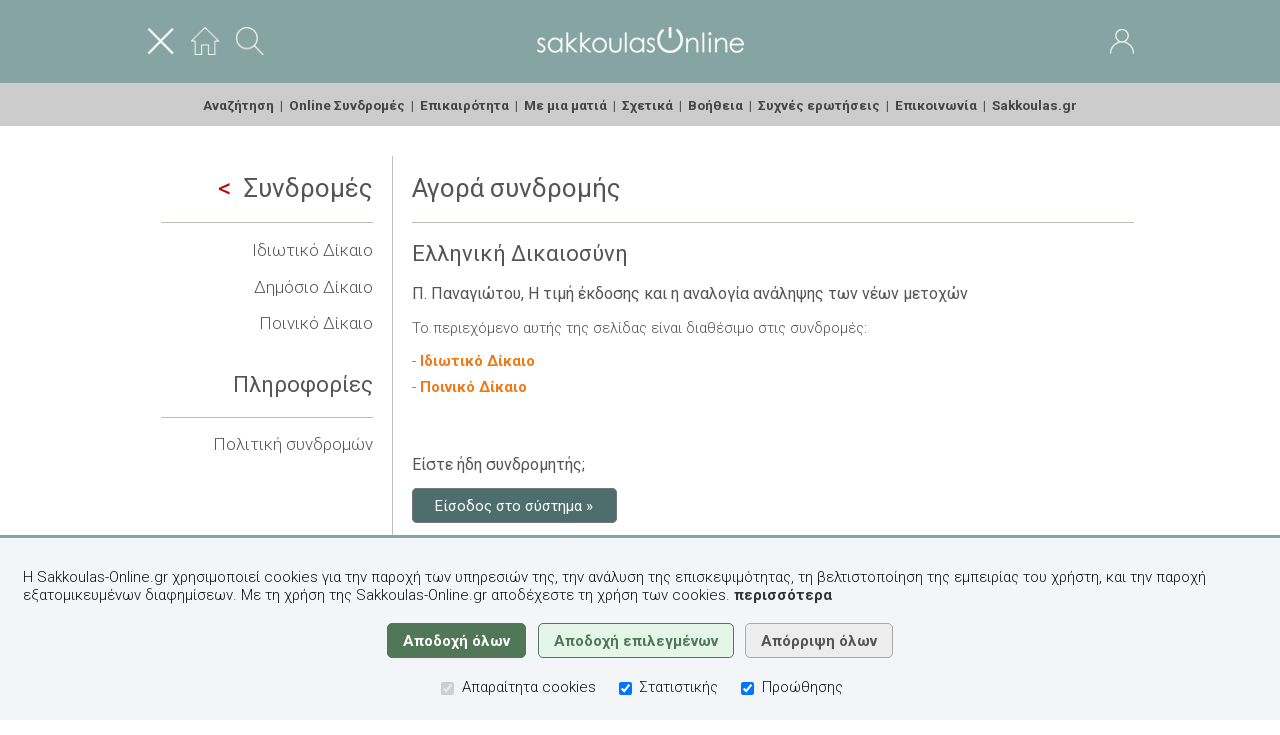

--- FILE ---
content_type: text/html;charset=UTF-8
request_url: https://www.sakkoulas-online.gr/subscriptions/required/1c37f4cd93824e452e89/
body_size: 17293
content:
<!DOCTYPE html>


















































































<html lang="el">
<head>



<title>Sakkoulas-Online.gr&nbsp;-&nbsp;&Sigma;&upsilon;&nu;&delta;&rho;&omicron;&mu;έ&sigmaf;&nbsp;-&nbsp;&Pi;. &Pi;&alpha;&nu;&alpha;&gamma;&iota;ώ&tau;&omicron;&upsilon;, &Eta; &tau;&iota;&mu;ή έ&kappa;&delta;&omicron;&sigma;&eta;&sigmaf; &kappa;&alpha;&iota; &eta; &alpha;&nu;&alpha;&lambda;&omicron;&gamma;ί&alpha; &alpha;&nu;ά&lambda;&eta;&psi;&eta;&sigmaf; &tau;&omega;&nu; &nu;έ&omega;&nu; &mu;&epsilon;&tau;&omicron;&chi;ώ&nu;, &sigma;&epsilon;: &Epsilon;&lambda;&lambda;&Delta;&nu;&eta; 2/1998</title>
<base href="https://www.sakkoulas-online.gr:443/" />
<meta http-equiv="Content-Type" content="text/html; charset=UTF-8" />
<meta http-equiv="Pragma" content="no-cache" />
<meta http-equiv="Expires" content="-1" />
<meta name="description" content="Η βάση νομικών δεδομένων των Εκδόσεων Σάκκουλα ΑΕ. Βιβλιογραφία, Νομολογία, Νομοθεσία." />
<meta name="viewport" content="width=1100" />
<meta name="facebook-domain-verification" content="28523i4te7xvbokbhebh0489evu6wx" />

<link rel="shortcut icon" href="ext/img/favicon.ico" />
<link rel="apple-touch-icon" href="ext/img/iOSFavicon.png" />

<link rel="stylesheet" type="text/css" href="//fonts.googleapis.com/css?family=Roboto:300,400,700|Roboto+Condensed:300&subset=latin,greek-ext,greek,latin-ext" />
<link rel="stylesheet" type="text/css" href="resources/css/jquery-ui/jquery-ui.css?v=1.13.2" />
<link rel="stylesheet" type="text/css" href="resources/css/common.css?v=1.49" />
<link rel="stylesheet" type="text/css" href="resources/css/home.css?v=1.49" />
<link rel="stylesheet" type="text/css" href="resources/css/reader.css?v=1.49" />

<script type="text/javascript" src="resources/js/jquery/jquery.js?v=3.6.0"></script>
<script type="text/javascript" src="resources/js/jquery-ui/jquery-ui.js?v=1.13.2"></script>
<script type="text/javascript" src="resources/js/scripts.js?v=1.49"></script>
<script type="text/javascript" src="resources/js/search.js?v=1.49"></script>
<script type="text/javascript" src="resources/js/reader.js?v=1.49"></script>
<script type="text/javascript" src="resources/js/dialog-home.js?v=1.49"></script>

<script type="text/javascript" src="resources/plugins/jquery.ui.touch-punch/jquery.ui.touch-punch.min.js"></script>
<script type="text/javascript" src="resources/plugins/jquery.print/jquery.print.js"></script>
<script type="text/javascript" src="resources/plugins/clipboard/clipboard-2.0.4.min.js"></script>
<script type="text/javascript" src="https://www.google.com/recaptcha/api.js?hl=el"></script>


</head>
<body>



<script type="text/javascript">
$(function() {
	$('body').bind('click', function(e) {
		if($('div#sx-sb-div').dialog('isOpen') && !$(e.target).closest('.search-sort-by-selector').length && !$(e.target).closest('.ui-dialog').length) { $('div#sx-sb-div').dialog('close'); }
		if($('div#dialog-reader-cm').dialog('isOpen') && !$(e.target).closest('.ui-dialog').length) { $('div#dialog-reader-cm').dialog('close'); }
	});
	
});
function toggleMainMenu() { $('div.home-menu').slideToggle('fast', function() { $('img#home-header-menu-btn').prop('src', 'resources/img/portal/header/menu-' + ( $(this).is(':visible') ? 'close' : 'open' ) + '.png'); persistAreaVisibility('main_menu', $(this).is(':visible')); }); }
</script>
<style type="text/css">
div.home-header-area { vertical-align: middle !important; }
div.home-header-side { width: 30%; }
div.home-header-side img { vertical-align: middle; }
img#admin-role-icon { opacity: .8; }
</style>

<div id="home-header" role="banner">

	<div class="home-header-content">

		<div class="fullwidth data">

			<div>
				<div class="home-header-area home-header-side">

				<a href="javascript:toggleMainMenu()"><img id="home-header-menu-btn" src="resources/img/portal/header/menu-close.png" alt="&#x395;&#x3BC;&#x3C6;&#x3AC;&#x3BD;&#x3B9;&#x3C3;&#x3B7; / &#x3B1;&#x3C0;&#x3CC;&#x3BA;&#x3C1;&#x3C5;&#x3C8;&#x3B7; &#x3BC;&#x3B5;&#x3BD;&#x3BF;&#x3CD;" height="28"></a>&nbsp;&nbsp;&nbsp;&nbsp;
				<a href="/"><img src="resources/img/portal/header/home.png" alt="Αρχική" height="28"></a>&nbsp;&nbsp;&nbsp;&nbsp;
				<a href="search/"><img src="resources/img/portal/header/search.png" alt="Αναζήτηση" height="28"></a>

				</div>
				<div class="home-header-area center"><a href="/"><img src="resources/img/portal/logos/sakkoulas-online.png" alt="Αρχική σελίδα" /></a></div>
				<div class="home-header-area home-header-side right">

				
					<a href="access/login/">
						<img src="resources/img/portal/header/user.png" alt="Είσοδος"></a>
					
					
				

				</div>
			</div>

		</div>

	</div>

</div>

<div class="home-menu" role="menu">

	<div class="home-header-content center">

	<a class="menu-item-search" href="search/" role="menuitem">Αναζήτηση</a>&nbsp;&nbsp;|&nbsp;
	<a class="menu-item-subscriptions" href="subscriptions/" role="menuitem">Online Συνδρομές</a>&nbsp;&nbsp;|&nbsp;
	<a class="menu-item-news" href="news/" role="menuitem">Επικαιρότητα</a>&nbsp;&nbsp;|&nbsp;
	<a class="menu-item-in-a-nutshell" href="info/in-a-nutshell/" role="menuitem">&#x39C;&#x3B5; &#x3BC;&#x3B9;&#x3B1; &#x3BC;&#x3B1;&#x3C4;&#x3B9;&#x3AC;</a>&nbsp;&nbsp;|&nbsp;
	<a class="menu-item-about" href="info/about/" role="menuitem">Σχετικά</a>&nbsp;&nbsp;|&nbsp;
	<a class="menu-item-help" href="help/" role="menuitem">Βοήθεια</a>&nbsp;&nbsp;|&nbsp;
	<a class="menu-item-faqs" href="info/faqs/" role="menuitem">Συχνές ερωτήσεις</a>&nbsp;&nbsp;|&nbsp;
	<a class="menu-item-contact" href="info/contact/action/header/" role="menuitem">Επικοινωνία</a>&nbsp;&nbsp;|&nbsp;
	<a href="https://www.sakkoulas.gr/" role="menuitem">Sakkoulas.gr</a>

	</div>

</div>

<div id="SERVER_MSG" style="margin-bottom: .5em;"></div>


<div class="home-content">

	<div id="home-columns">

		<div id="home-column-left">

		<h1>
		
			
				<a href="subscriptions/"><span class="back-to-list"></span>Συνδρομές</a>
			
			
		
		</h1>
		<hr>

		
		<p class="larger"><a class="" href="subscriptions/info/idiotiko-dikaio/">Ιδιωτικό Δίκαιο</a></p>
		
		<p class="larger"><a class="" href="subscriptions/info/dimosio-dikaio/">Δημόσιο Δίκαιο</a></p>
		
		<p class="larger"><a class="" href="subscriptions/info/poiniko-dikaio/">Ποινικό Δίκαιο</a></p>
		

		

		<div style="height: .25em;"></div>

		<h2>Πληροφορίες</h2>

		<hr>

		<p class="larger"><a class="" href="subscriptions/about/">Πολιτική συνδρομών</a></p>

		</div>

		<div id="home-column-content">

		
		













































































<h1>Αγορά συνδρομής</h1>

<hr/>


	

<h2>Ελληνική Δικαιοσύνη</h2>



<h3>Π. Παναγιώτου, Η τιμή έκδοσης και η αναλογία ανάληψης των νέων μετοχών</h3>



	
	



<p>
	&#x3A4;&#x3BF; &#x3C0;&#x3B5;&#x3C1;&#x3B9;&#x3B5;&#x3C7;&#x3CC;&#x3BC;&#x3B5;&#x3BD;&#x3BF; &#x3B1;&#x3C5;&#x3C4;&#x3AE;&#x3C2; &#x3C4;&#x3B7;&#x3C2; &#x3C3;&#x3B5;&#x3BB;&#x3AF;&#x3B4;&#x3B1;&#x3C2; &#x3B5;&#x3AF;&#x3BD;&#x3B1;&#x3B9; &#x3B4;&#x3B9;&#x3B1;&#x3B8;&#x3AD;&#x3C3;&#x3B9;&#x3BC;&#x3BF;
	
	&#x3C3;&#x3C4;&#x3B9;&#x3C2; &#x3C3;&#x3C5;&#x3BD;&#x3B4;&#x3C1;&#x3BF;&#x3BC;&#x3AD;&#x3C2;:
</p>



	

	

	
	<div style="margin-bottom: .5em;">-&nbsp;<a href="subscriptions/info/idiotiko-dikaio/" class="strong orange">Ιδιωτικό Δίκαιο</a></div>
	

	
	<div style="margin-bottom: .5em;">-&nbsp;<a href="subscriptions/info/poiniko-dikaio/" class="strong orange">Ποινικό Δίκαιο</a></div>
	

	

	






<div>&nbsp;</div>
<div>&nbsp;</div>

<h3>Είστε ήδη συνδρομητής;</h3>

<p style="margin-top: 1.5em;"><a href="access/login/redirect/?targetUrl=/reader/1c37f4cd93824e452e89/" class="button action-btn">Είσοδος στο σύστημα &raquo;</a></p>

<div>&nbsp;</div>

<h3>&#x395;&#x3BD;&#x3B4;&#x3B9;&#x3B1;&#x3C6;&#x3AD;&#x3C1;&#x3B5;&#x3C3;&#x3C4;&#x3B5; &#x3BD;&#x3B1; &#x3B1;&#x3C0;&#x3BF;&#x3BA;&#x3C4;&#x3AE;&#x3C3;&#x3B5;&#x3C4;&#x3B5; &#x3C3;&#x3C5;&#x3BD;&#x3B4;&#x3C1;&#x3BF;&#x3BC;&#x3AE;;</h3>

<p style="margin-top: 2em;"><a href="call-me-back/ref-pg/home/" class="button action-btn" style="background-color: #5c505c;">&#x395;&#x3BA;&#x3B4;&#x3AE;&#x3BB;&#x3C9;&#x3C3;&#x3B7; &#x3B5;&#x3BD;&#x3B4;&#x3B9;&#x3B1;&#x3C6;&#x3AD;&#x3C1;&#x3BF;&#x3BD;&#x3C4;&#x3BF;&#x3C2; &raquo;</a></p>

<div>&nbsp;</div>

<hr>

<div class="home-text">
<div style="height: .5em;"></div>

<p>
&#x397; <span class="strong">Sakkoulas-Online</span> <a href="info/in-a-nutshell/">&#x3BC;&#x3B5; &#x3BC;&#x3B9;&#x3B1; &#x3BC;&#x3B1;&#x3C4;&#x3B9;&#x3AC;</a>.
</p>

<p>
<a href="access/new-account/">&#x395;&#x3B3;&#x3B3;&#x3C1;&#x3B1;&#x3C6;&#x3B5;&#x3AF;&#x3C4;&#x3B5;</a> &#x3C3;&#x3C4;&#x3B7; <span class="strong">Sakkoulas-Online.gr</span>,
&#x3C4;&#x3B7; &#x3C3;&#x3CD;&#x3B3;&#x3C7;&#x3C1;&#x3BF;&#x3BD;&#x3B7; &#x3B2;&#x3AC;&#x3C3;&#x3B7; &#x3BD;&#x3BF;&#x3BC;&#x3B9;&#x3BA;&#x3CE;&#x3BD;
&#x3B4;&#x3B5;&#x3B4;&#x3BF;&#x3BC;&#x3AD;&#x3BD;&#x3C9;&#x3BD;, &#x3BA;&#x3B1;&#x3B9; &#x3B1;&#x3C0;&#x3BF;&#x3BA;&#x3C4;&#x3AE;&#x3C3;&#x3C4;&#x3B5;
&#x3C0;&#x3C1;&#x3CC;&#x3C3;&#x3B2;&#x3B1;&#x3C3;&#x3B7; &#x3C3;&#x3C4;&#x3B1; &#x3C0;&#x3BB;&#x3AE;&#x3C1;&#x3B7; &#x3BA;&#x3B5;&#x3AF;&#x3BC;&#x3B5;&#x3BD;&#x3B1;
&#x3C0;&#x3B5;&#x3C1;&#x3B9;&#x3C3;&#x3C3;&#x3CC;&#x3C4;&#x3B5;&#x3C1;&#x3C9;&#x3BD; &#x3B1;&#x3C0;&#x3CC; 1000 &#x3B2;&#x3B9;&#x3B2;&#x3BB;&#x3AF;&#x3C9;&#x3BD;,
21 &#x3BD;&#x3BF;&#x3BC;&#x3B9;&#x3BA;&#x3CE;&#x3BD; &#x3C0;&#x3B5;&#x3C1;&#x3B9;&#x3BF;&#x3B4;&#x3B9;&#x3BA;&#x3CE;&#x3BD; &#x3B1;&#x3C0;&#x3CC; &#x3C4;&#x3BF;
&#x3AD;&#x3C4;&#x3BF;&#x3C2; 1989, &#x3B1;&#x3B4;&#x3B7;&#x3BC;&#x3BF;&#x3C3;&#x3AF;&#x3B5;&#x3C5;&#x3C4;&#x3B7;&#x3C2;
&#x3BD;&#x3BF;&#x3BC;&#x3BF;&#x3BB;&#x3BF;&#x3B3;&#x3AF;&#x3B1;&#x3C2; &#x3BA;&#x3B1;&#x3B9; &#x3BD;&#x3BF;&#x3BC;&#x3BF;&#x3B8;&#x3B5;&#x3C3;&#x3AF;&#x3B1;&#x3C2;.
</p>
<p>
&#x39C;&#x3B5;&#x3AF;&#x3BD;&#x3B5;&#x3C4;&#x3B5; &#x3B4;&#x3B9;&#x3B1;&#x3C1;&#x3BA;&#x3CE;&#x3C2;
&#x3B5;&#x3BD;&#x3B7;&#x3BC;&#x3B5;&#x3C1;&#x3C9;&#x3BC;&#x3AD;&#x3BD;&#x3BF;&#x3B9; &#x3BC;&#x3B5; &#x3CC;&#x3BB;&#x3B5;&#x3C2; &#x3C4;&#x3B9;&#x3C2;
&#x3BD;&#x3AD;&#x3B5;&#x3C2; &#x3BA;&#x3C5;&#x3BA;&#x3BB;&#x3BF;&#x3C6;&#x3BF;&#x3C1;&#x3AF;&#x3B5;&#x3C2; &#x3C4;&#x3C9;&#x3BD;
&#x395;&#x3BA;&#x3B4;&#x3CC;&#x3C3;&#x3B5;&#x3C9;&#x3BD; &#x3A3;&#x3AC;&#x3BA;&#x3BA;&#x3BF;&#x3C5;&#x3BB;&#x3B1;.
</p>

</div>





		

		</div>

	</div>

</div>


<div id="home-footer" role="contentinfo">

	<div class="home-footer-content relative">

		<img src="resources/img/portal/buttons/back-to-top.png" class="footer-back-to-top hand" alt="Back to top" onclick="backToTop()">

		<div class="fullwidth table">
			<div class="table-cell" style="width: 42%;" role="menu">

			<a class="menu-item-terms" href="info/terms/" role="menuitem">Όροι χρήσης</a>&nbsp;-
			<a class="menu-item-privacy-policy" href="info/privacy-policy/" role="menuitem">Πολιτική απορρήτου</a>&nbsp;-
			<a class="menu-item-about-cookies" href="info/about-cookies/" role="menuitem">Χρήση Cookies</a>

			</div>
			<div class="table-cell center">

			&nbsp;
			<a href="https://www.linkedin.com/company/sakkoulas-online-law/" target="_blank"><img src="resources/img/app/social/web/LinkedIn.png" class="middle" alt="LinkedIn" style="width: 30px;"></a>&nbsp;&nbsp;
			<a href="https://www.facebook.com/sakkoulasonline/" target="_blank"><img src="resources/img/app/social/web/Facebook.png" class="middle" alt="Facebook" style="width: 30px;"></a>&nbsp;&nbsp;
			<a href="https://www.youtube.com/channel/UCBb6rK7TmQlmnJeuM7iz8MQ/" target="_blank"><img src="resources/img/app/social/web/YouTube.png" class="middle" alt="YouTube" style="width: 30px;"></a>&nbsp;
			&nbsp;

			</div>
			<div class="table-cell right" style="width: 42%;">

			&copy; 2014-2026&nbsp;Εκδόσεις Σάκκουλα ΑΕ (Αθήνα, Θεσσαλονίκη), v.2

			</div>
		</div>

	</div>

</div>





<!--googleoff: index-->
<script type="text/javascript">
function acceptSakkoulasOnlineCookies(level) {
	var selStats = level === 1 || ( level === 0 && $('div#cookie-consent-div input[name=cookies-statistics]').is(':checked') );
	var selMktg = level === 1 || ( level === 0 && $('div#cookie-consent-div input[name=cookies-marketing]').is(':checked') );
	$.ajax({
		type: 'GET',
		contentType: 'application/json; charset=utf-8',
		url: '/ws/util/cookies/select/',
		data: { statistics: selStats, marketing: selMktg },
		dataType: 'json',
		success: function(data, textStatus) {
			if(data.code === 200) {
				try {
					gtag('consent', 'update', {
						'ad_storage': selMktg ? 'granted' : 'denied',
						'ad_user_data': selMktg ? 'granted' : 'denied',
						'ad_personalization': selMktg ? 'granted' : 'denied',
						'analytics_storage': selStats ? 'granted' : 'denied'
					});
				} catch(e) {}
				$('div#cookie-consent-div').hide();
			}
		},
		error: function(data, textStatus, errorThrown) {
			$('div#cookie-consent-div').hide();
		}
	});
}
</script>

<style type="text/css">
div#cookie-consent-div { width: 100%; color: #111; background-color: #f4f5f9; position: fixed; bottom: 0; padding: 1em 1.5em 1.5em 1.5em; border-top: 3px #85a4a3 solid; }
div#cookie-consent-div p.txt { font-size: 1em; }
div#cookie-consent-div a { font-weight: 700; color: #333; }
div#cookie-consent-div .button { display: inline; font-family: 'Roboto', sans-serif; font-size: 1em; font-weight: 700; padding: .5em 1em; margin: .3em .25em; border-radius: 5px; }
div#cookie-consent-div input#cookie-accept-all-btn { color: #ffffff; background-color: #507758; border: 1px #507758 solid; }
div#cookie-consent-div input#cookie-accept-sel-btn { color: #507758; background-color: #e5f6e8; border: 1px #507758 solid; }
div#cookie-consent-div input#cookie-reject-all-btn { color: #555; background-color: #ededed; border: 1px #aaa solid; }
div.cookie-consent-option { display: inline-block; font-size: 1em; padding: 0 .5em; }
div.cookie-consent-option input { margin-right: .25em; }
</style>

<div id="cookie-consent-div">
	<p class="txt">
		Η Sakkoulas-Online.gr χρησιμοποιεί cookies για την παροχή των υπηρεσιών της, την ανάλυση της επισκεψιμότητας, τη βελτιστοποίηση της εμπειρίας του χρήστη, και την παροχή εξατομικευμένων διαφημίσεων. Με τη χρήση της Sakkoulas-Online.gr αποδέχεστε τη χρήση των cookies.
		<a href="/info/about-cookies/"><span class="lowercase">Περισσότερα</span></a>
	</p>
	<p class="center">
		<input type="button" id="cookie-accept-all-btn" class="button" value="Αποδοχή όλων" onclick="acceptSakkoulasOnlineCookies(1)">
		<input type="button" id="cookie-accept-sel-btn" class="button" value="Αποδοχή επιλεγμένων" onclick="acceptSakkoulasOnlineCookies(0)">
		<input type="button" id="cookie-reject-all-btn" class="button" value="Απόρριψη όλων" onclick="acceptSakkoulasOnlineCookies(-1)">
	</p>
	<div class="center">
		<div class="cookie-consent-option"><input type="checkbox" name="cookies-necerssary" value="" class="middle" checked disabled aria-label="Απαραίτητα cookies"> Απαραίτητα cookies</div>
		<div class="cookie-consent-option"><input type="checkbox" name="cookies-statistics" value="" class="middle" checked aria-label="Στατιστικής"> Στατιστικής</div>
		<div class="cookie-consent-option"><input type="checkbox" name="cookies-marketing" value="" class="middle" checked aria-label="Προώθησης"> Προώθησης</div>
	</div>
</div>
<!--googleon: index-->

















<script type="text/javascript" src="//www.googleadservices.com/pagead/conversion.js"></script>
<script async src="https://www.googletagmanager.com/gtag/js?id=AW-836012478"></script>

<script type="text/javascript">

window.dataLayer = window.dataLayer || [];
function gtag(){ dataLayer.push(arguments); }

gtag('consent', 'default', { 'ad_storage': 'denied', 'ad_user_data': 'denied', 'ad_personalization': 'denied', 'analytics_storage': 'denied' });
gtag('consent', 'update', { 'ad_storage': 'denied', 'ad_user_data': 'denied', 'ad_personalization': 'denied', 'analytics_storage': 'denied' });

gtag('js', new Date());
gtag('config', 'AW-836012478');

(function(w,d,s,l,i){w[l]=w[l]||[];w[l].push({'gtm.start':new Date().getTime(),event:'gtm.js'});var f=d.getElementsByTagName(s)[0],j=d.createElement(s),dl=l!='dataLayer'?'&l='+l:'';j.async=true;j.src='https://www.googletagmanager.com/gtm.js?id='+i+dl;f.parentNode.insertBefore(j,f);})(window,document,'script','dataLayer','GTM-523XXK3');



</script>

<noscript>
<iframe src="https://www.googletagmanager.com/ns.html?id=GTM-523XXK3" height="0" width="0" style="display:none;visibility:hidden"></iframe>

</noscript>




</body>

</html>


--- FILE ---
content_type: text/css;charset=UTF-8
request_url: https://www.sakkoulas-online.gr/resources/css/common.css?v=1.49
body_size: 3798
content:
.left { text-align: left !important; }
.center { text-align: center !important; }
.right, input.number, input.year { text-align: right !important; }
.justify { text-align: justify !important; }
.top { vertical-align: top !important; }
.middle { vertical-align: middle !important; }
.bottom { vertical-align: bottom !important; }

.monospace { font-family: monospace, monospace; }

.float-left { float: left !important; }
.float-right { float: right !important; }
.float-clear { clear: both !important; }

.truncated { white-space: nowrap; overflow: hidden; text-overflow: ellipsis; }
.border-box { box-sizing: border-box; }

.clearfix:before, .clearfix:after { content: ' '; display: table; clear: both; zoom: 1; }

.icon { text-align: center; vertical-align: middle; }
.icon img { display: block; margin: auto; }

.em { font-style: italic; }
.weight-300 { font-weight: 300; }
.weight-400, .medium, .stronger { font-weight: 400; }
.weight-700, .strong { font-weight: 700; }
.condensed { font-family: 'Roboto Condensed'; }

.nowrap { white-space: nowrap !important; }
.nomargin { margin: 0 !important; }
.nopad { padding: 0 !important; }
.noborder { border: 0 !important; }
.nobg { background: none !important; }
.bordercollapse, .border-collapse { border-collapse: collapse; }
.noselect { user-select: none; -moz-user-select: none; -khtml-user-select: none; -webkit-user-select: none; -o-user-select: none; }

.fullwidth { width: 100% !important; }

.inline { display: inline !important; }
.block { display: block !important; }
.inline-block { display: -moz-inline-stack; display: inline-block !important; vertical-align: top; }

.table, div.data { display: table; }
.table-row, div.data > div { display: table-row; }
.table-cell, div.data > div > div { display: table-cell; }

/* Hack for IE6 */
* html .inline-block { zoom: 1; display: inline !important; _height: 30px; }
/* Hack for IE7 */
* + html .inline-block { zoom: 1; display: inline !important; _height: 30px; }

.small { font-size: 0.8em !important; }
.smaller { font-size: 0.9em !important; }
.larger { font-size: 1.125em !important; }
.large { font-size: 1.25em !important; }

.lighter { opacity: .75; }
.light { opacity: .6; }
.superlight { opacity: .25; }

.superscript { position: relative; top: -0.3em; font-size: 90%; }

.uppercase { text-transform: uppercase; }
.lowercase { text-transform: lowercase; }

.hidden { display: none; }
.invisible { visibility: hidden; }

.absolute { position: absolute !important; }
.relative { position: relative !important; }
.fixed { position: fixed !important; }

.hand { cursor: pointer; }

.autowidth { width: auto !important; min-width: auto !important; }
.autoheight { height: auto !important; min-height: auto !important; }

.curved { border-radius: 7px; -moz-border-radius: 7px; /* Firefox */ -webkit-border-radius: 7px; /* Safari and chrome */ -khtml-border-radius: 7px; /* Linux browsers */ border-radius: 7px; /* CSS3 */ }
.not-curved { border-top-left-radius: 0px !important; border-top-right-radius: 0px !important; border-bottom-left-radius: 0px !important; border-bottom-right-radius: 0px !important; }

.show-960, .show-640, .show-320 { display: none; }

button, input.button { cursor: pointer; appearance: none;-webkit-appearance: none; }

form .primaryName { opacity: 0; position: absolute; top: 0; left: 0; height: 0; width: 0; z-index: -1; }

@media only screen and (max-width: 960px) {
	.show-960 { display: block !important; }
	.hide-960 { display: none !important; }
}
@media only screen and (max-width: 640px) {
	.show-640 { display: block !important; }
	.hide-640 { display: none !important; }
}
@media only screen and (max-width: 320px) {
	.show-320 { display: block !important; }
	.hide-320 { display: none !important; }
}

@media print {
	.noprint { display: none; }
}


--- FILE ---
content_type: text/javascript;charset=UTF-8
request_url: https://www.sakkoulas-online.gr/resources/js/reader.js?v=1.49
body_size: 7770
content:

/* FONT SIZE */

var ACTIVE_READER_FONT_SIZE = 'normal';
var fsa = [
	{ name:'small2', bodytext:11, footnote:10, sectionHeader:18, innerH1:16, innerH2:14, innerH3:12, sideNo:12, cdId:18 },
	{ name:'small1', bodytext:12, footnote:11, sectionHeader:20, innerH1:18, innerH2:16, innerH3:14, sideNo:14, cdId:20 },
	{ name:'normal', bodytext:14, footnote:12, sectionHeader:24, innerH1:22, innerH2:18, innerH3:16, sideNo:16, cdId:24 },
	{ name:'large1', bodytext:16, footnote:14, sectionHeader:26, innerH1:24, innerH2:20, innerH3:17, sideNo:17, cdId:26 },
	{ name:'large2', bodytext:20, footnote:16, sectionHeader:30, innerH1:26, innerH2:22, innerH3:18, sideNo:18, cdId:30 }
];

function applyReaderFontSizes(size, store) {
	var fsObj = getReaderFontSizeObject(size);
	if(fsObj != null && fsObj.name != ACTIVE_READER_FONT_SIZE) {
		$('div.reader-content p').css({'font-size': fsObj.bodytext + 'px'});
		$('div.reader-content p.footnote, div.reader-content a.footnote-ref').css({'font-size': fsObj.footnote + 'px'});
		$('div.reader-content p.section-header').css({'font-size': fsObj.sectionHeader + 'px'});
		$('div.reader-content p.inner-header-1').css({'font-size': fsObj.innerH1 + 'px'});
		$('div.reader-content p.inner-header-2').css({'font-size': fsObj.innerH2 + 'px'});
		$('div.reader-content p.inner-header-3').css({'font-size': fsObj.innerH3 + 'px'});
		$('div.reader-content span.side-number').css({'font-size': fsObj.sideNo + 'px'});
		$('div.reader-content p.court-decision-identity').css({'font-size': fsObj.cdId + 'px'});
		$('div.reader-content div.section-toc-area, div.reader-content div.author-comment-area').css({'font-size': fsObj.bodytext + 'px'});
		ACTIVE_READER_FONT_SIZE = fsObj.name;
		if(store) { $.getJSON(ctxPath + 'ws/util/font-size/', { fontSize: size }, function() { ; }); }
	}
}

function getReaderFontSizeObject(size) { for(var i = 0; i < fsa.length; i++) { if(fsa[i].name === size) { return fsa[i]; } } return null; }
function getReaderFontSizeIndex(size) { for(var i = 0; i < fsa.length; i++) { if(fsa[i].name === size) { return i; } } return -1; }
function adjustFontSize(direction) { var fsIndex = getReaderFontSizeIndex(ACTIVE_READER_FONT_SIZE);
	switch(direction) {
		case '-': if(fsIndex > 0) { applyReaderFontSizes(fsa[fsIndex-1].name, true) } break;
		case '+': if(fsIndex < fsa.length-1) { applyReaderFontSizes(fsa[fsIndex+1].name, true) } break;
		default: applyReaderFontSizes(getReaderFontSizeObject('normal').name, true);
	}
}

/* LINK TARGETS & REFERENCES */

function displayLinkTargets(urlIdentifier) {
	closeAllDialogs();
	if($('div.reader-info-south').is(':visible') && $('div.reader-info-south').prop('id') === 'link-' + urlIdentifier) { closeSouthInfoArea(); } else {
		$.getJSON(ctxPath + 'ws/util/jsp/html/', { srcPath: '/WEB-INF/views/home/reader/selectors/link-targets.jsp', urlIdentifier: urlIdentifier },
			function(data) { if(data.jsphtml) { $('a.active-reader-link').removeClass('active-reader-link'); $('div.reader-info-south').empty().prop('id', 'link-' + urlIdentifier).html(data.jsphtml).show(); $('a.link-' + urlIdentifier).addClass('active-reader-link'); } }
		);
	}
}

function displayPublicationReference(main, urlIdentifier, verid, elementIdentifier) {
	closeAllDialogs();
	if($('div.reader-info-south').is(':visible') && main && $('div.reader-info-south').prop('id') === 'refmain-true') { closeSouthInfoArea(); } else {
		var elementValue = elementIdentifier.length > 0 ? $('#' + elementIdentifier).text() : '';
		$.getJSON(ctxPath + 'ws/util/jsp/html/', { srcPath: '/WEB-INF/views/home/reader/selectors/references.jsp', urlIdentifier: urlIdentifier, verid: verid, elementIdentifier: elementIdentifier, elementValue: elementValue, timestamp: new Date().getTime() },
			function(data) { if(data.jsphtml) { $('div.reader-info-south').empty().prop('id', 'refmain-' + main).html(data.jsphtml).show(); } }
		);
	}
}

function closeSouthInfoArea() { $('div.reader-info-south').empty().hide(); $('a.active-reader-link').removeClass('active-reader-link'); }

/* CONTEXT MENU */

var latestOpenOptionIdentifier = '';

function displayContextMenu(urlIdentifier, verid, elementIdentifier, ucp) {

	var justCloseCtxMenu = latestOpenOptionIdentifier === elementIdentifier && $('div#dialog-reader-cm').length === 1;

	closeAllDialogs(); closeSouthInfoArea();

	if(!justCloseCtxMenu) {
		$.getJSON(ctxPath + 'ws/util/jsp/html/', { srcPath: '/WEB-INF/views/home/reader/selectors/context-menu.jsp', urlIdentifier: urlIdentifier, verid: verid, elementIdentifier: elementIdentifier, elementValue: $('#' + elementIdentifier).text(), ucp: ucp, timestamp: new Date().getTime() },
			function(data) {
				if(data.jsphtml) {
					var _position = elementIdentifier.indexOf('text-') === 0 ? { my: 'center', at: 'center', of: window } : { my: 'center top', at: 'bottom+10', of: '#' + elementIdentifier };
					$('<div>').prop('id', 'dialog-reader-cm').dialog({ position: _position, width: 220, resizable: false, show: { effect: 'fade', speed: 1000 }, dialogClass: 'ui-dialog-context-menu', close: function() { $('div#dialog-reader-cm').remove(); } });
					$('div#dialog-reader-cm').html(data.jsphtml);
					$(window).resize(function() { closeAllDialogs(); });
					latestOpenOptionIdentifier = elementIdentifier;
				}
			}
		);
	}
}

var wrappedTextCode = '';

function getSelectedReaderText(maxChars) {
	$('.side-number, .page-number, .footnote-ref').addClass('invisible');
	var selTxt = getSelectionText();
	$('.side-number, .page-number, .footnote-ref').removeClass('invisible');
	return selTxt == null ? '' : $.trim(maxChars > -1 ? smartTrim(selTxt, maxChars) : selTxt);
}

function getSelectedReaderTextPosMarker(firstPage) {
	var _selection = window.getSelection ? window.getSelection() : document.selection && document.selection.type != 'Control' ? document.selection : null;
	if(_selection != null) {
		var wrapperElement = document.createElement('span');
		$(wrapperElement).addClass('tmp-wrapper').prop('id', 'wrapper-' + generateRandomString());
		try {
			_selection.getRangeAt(0).insertNode(wrapperElement);
			var _paragraph = $(wrapperElement).parents('p[id^=sakgr_]');
			var _pageNumber = null; var _sideNumber = null; var _footnoteIndex = null;
			if(_paragraph.length === 1) {
				if(_paragraph.hasClass('footnote')) {
					_footnoteIndex = _paragraph.find('a.footnote-index').text().replace(/[\[\]]/g, '');
				} else {
					var hasPageNumbers = $('div#reader-content span.page-number').length > 0;
					_pageNumber = hasPageNumbers ? firstPage : null;
					$.each($('div#reader-content p[id^=sakgr_]'), function(_paragraphIndex, _paragraphEl) {
						var _thisParagraph = $(_paragraphEl).prop('id') === _paragraph.prop('id');
						$.each($(_paragraphEl).find('span'), function(_spanIndex, _spanEl) {
							if(_thisParagraph && $(_spanEl).prop('id') === $(wrapperElement).prop('id')) { return false; }
							else if($(_spanEl).hasClass('page-number')) { _pageNumber = $(_spanEl).text(); }
							else if($(_spanEl).hasClass('side-number')) { _sideNumber = $(_spanEl).text(); }
						});
						if(_thisParagraph) { return false; }
					});
				}
			}
			$.each($('div#reader-content span.tmp-wrapper'), function() { $(this).replaceWith($(this).html()); });
			if(_footnoteIndex !== null) { return 'fn#' + _footnoteIndex; }
			else {
				var _toReturn = '';
				if(_pageNumber !== null && _pageNumber.length) { _toReturn = 'pn#' + _pageNumber; }
				if(_sideNumber !== null && _sideNumber.length) { _toReturn += ( _toReturn.length > 0 ? '&' : '' ) + 'sn#' + _sideNumber; }
				return _toReturn;
			}
		} catch (e) { console.log(e.message); }
	} else {
		return '';
	}
}
